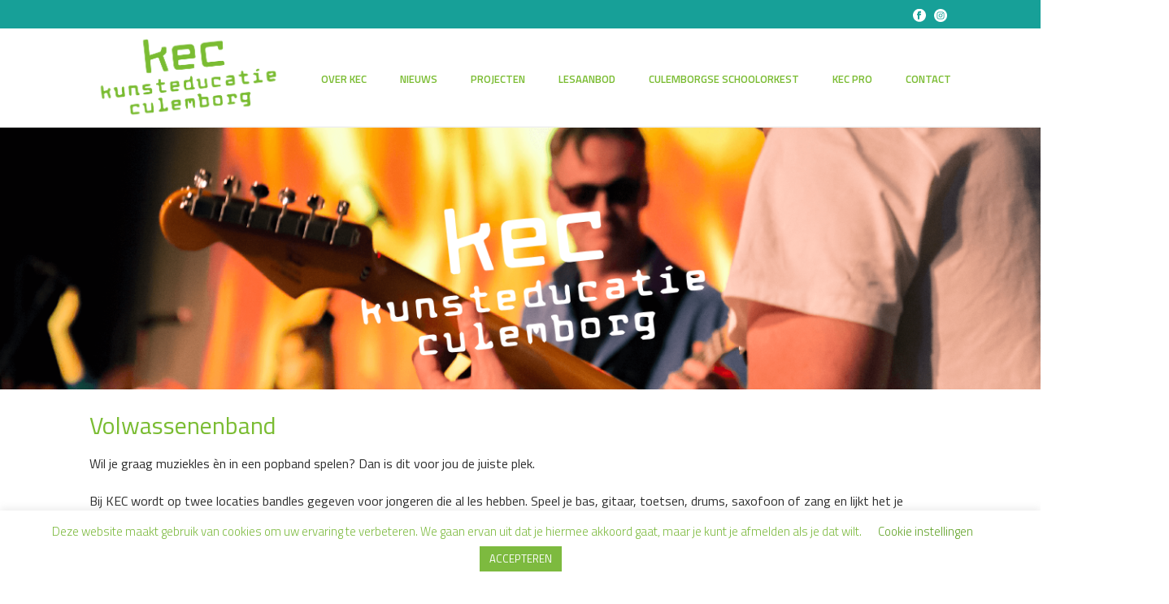

--- FILE ---
content_type: text/html; charset=utf-8
request_url: https://www.google.com/recaptcha/api2/anchor?ar=1&k=6LdST1oqAAAAAKu98yBkNv9xD9Vcb2k7eKqrhK87&co=aHR0cHM6Ly93d3cua3Vuc3RlZHVjYXRpZS1jdWxlbWJvcmcubmw6NDQz&hl=en&v=N67nZn4AqZkNcbeMu4prBgzg&size=invisible&anchor-ms=20000&execute-ms=30000&cb=gmiupv7o1eq8
body_size: 48469
content:
<!DOCTYPE HTML><html dir="ltr" lang="en"><head><meta http-equiv="Content-Type" content="text/html; charset=UTF-8">
<meta http-equiv="X-UA-Compatible" content="IE=edge">
<title>reCAPTCHA</title>
<style type="text/css">
/* cyrillic-ext */
@font-face {
  font-family: 'Roboto';
  font-style: normal;
  font-weight: 400;
  font-stretch: 100%;
  src: url(//fonts.gstatic.com/s/roboto/v48/KFO7CnqEu92Fr1ME7kSn66aGLdTylUAMa3GUBHMdazTgWw.woff2) format('woff2');
  unicode-range: U+0460-052F, U+1C80-1C8A, U+20B4, U+2DE0-2DFF, U+A640-A69F, U+FE2E-FE2F;
}
/* cyrillic */
@font-face {
  font-family: 'Roboto';
  font-style: normal;
  font-weight: 400;
  font-stretch: 100%;
  src: url(//fonts.gstatic.com/s/roboto/v48/KFO7CnqEu92Fr1ME7kSn66aGLdTylUAMa3iUBHMdazTgWw.woff2) format('woff2');
  unicode-range: U+0301, U+0400-045F, U+0490-0491, U+04B0-04B1, U+2116;
}
/* greek-ext */
@font-face {
  font-family: 'Roboto';
  font-style: normal;
  font-weight: 400;
  font-stretch: 100%;
  src: url(//fonts.gstatic.com/s/roboto/v48/KFO7CnqEu92Fr1ME7kSn66aGLdTylUAMa3CUBHMdazTgWw.woff2) format('woff2');
  unicode-range: U+1F00-1FFF;
}
/* greek */
@font-face {
  font-family: 'Roboto';
  font-style: normal;
  font-weight: 400;
  font-stretch: 100%;
  src: url(//fonts.gstatic.com/s/roboto/v48/KFO7CnqEu92Fr1ME7kSn66aGLdTylUAMa3-UBHMdazTgWw.woff2) format('woff2');
  unicode-range: U+0370-0377, U+037A-037F, U+0384-038A, U+038C, U+038E-03A1, U+03A3-03FF;
}
/* math */
@font-face {
  font-family: 'Roboto';
  font-style: normal;
  font-weight: 400;
  font-stretch: 100%;
  src: url(//fonts.gstatic.com/s/roboto/v48/KFO7CnqEu92Fr1ME7kSn66aGLdTylUAMawCUBHMdazTgWw.woff2) format('woff2');
  unicode-range: U+0302-0303, U+0305, U+0307-0308, U+0310, U+0312, U+0315, U+031A, U+0326-0327, U+032C, U+032F-0330, U+0332-0333, U+0338, U+033A, U+0346, U+034D, U+0391-03A1, U+03A3-03A9, U+03B1-03C9, U+03D1, U+03D5-03D6, U+03F0-03F1, U+03F4-03F5, U+2016-2017, U+2034-2038, U+203C, U+2040, U+2043, U+2047, U+2050, U+2057, U+205F, U+2070-2071, U+2074-208E, U+2090-209C, U+20D0-20DC, U+20E1, U+20E5-20EF, U+2100-2112, U+2114-2115, U+2117-2121, U+2123-214F, U+2190, U+2192, U+2194-21AE, U+21B0-21E5, U+21F1-21F2, U+21F4-2211, U+2213-2214, U+2216-22FF, U+2308-230B, U+2310, U+2319, U+231C-2321, U+2336-237A, U+237C, U+2395, U+239B-23B7, U+23D0, U+23DC-23E1, U+2474-2475, U+25AF, U+25B3, U+25B7, U+25BD, U+25C1, U+25CA, U+25CC, U+25FB, U+266D-266F, U+27C0-27FF, U+2900-2AFF, U+2B0E-2B11, U+2B30-2B4C, U+2BFE, U+3030, U+FF5B, U+FF5D, U+1D400-1D7FF, U+1EE00-1EEFF;
}
/* symbols */
@font-face {
  font-family: 'Roboto';
  font-style: normal;
  font-weight: 400;
  font-stretch: 100%;
  src: url(//fonts.gstatic.com/s/roboto/v48/KFO7CnqEu92Fr1ME7kSn66aGLdTylUAMaxKUBHMdazTgWw.woff2) format('woff2');
  unicode-range: U+0001-000C, U+000E-001F, U+007F-009F, U+20DD-20E0, U+20E2-20E4, U+2150-218F, U+2190, U+2192, U+2194-2199, U+21AF, U+21E6-21F0, U+21F3, U+2218-2219, U+2299, U+22C4-22C6, U+2300-243F, U+2440-244A, U+2460-24FF, U+25A0-27BF, U+2800-28FF, U+2921-2922, U+2981, U+29BF, U+29EB, U+2B00-2BFF, U+4DC0-4DFF, U+FFF9-FFFB, U+10140-1018E, U+10190-1019C, U+101A0, U+101D0-101FD, U+102E0-102FB, U+10E60-10E7E, U+1D2C0-1D2D3, U+1D2E0-1D37F, U+1F000-1F0FF, U+1F100-1F1AD, U+1F1E6-1F1FF, U+1F30D-1F30F, U+1F315, U+1F31C, U+1F31E, U+1F320-1F32C, U+1F336, U+1F378, U+1F37D, U+1F382, U+1F393-1F39F, U+1F3A7-1F3A8, U+1F3AC-1F3AF, U+1F3C2, U+1F3C4-1F3C6, U+1F3CA-1F3CE, U+1F3D4-1F3E0, U+1F3ED, U+1F3F1-1F3F3, U+1F3F5-1F3F7, U+1F408, U+1F415, U+1F41F, U+1F426, U+1F43F, U+1F441-1F442, U+1F444, U+1F446-1F449, U+1F44C-1F44E, U+1F453, U+1F46A, U+1F47D, U+1F4A3, U+1F4B0, U+1F4B3, U+1F4B9, U+1F4BB, U+1F4BF, U+1F4C8-1F4CB, U+1F4D6, U+1F4DA, U+1F4DF, U+1F4E3-1F4E6, U+1F4EA-1F4ED, U+1F4F7, U+1F4F9-1F4FB, U+1F4FD-1F4FE, U+1F503, U+1F507-1F50B, U+1F50D, U+1F512-1F513, U+1F53E-1F54A, U+1F54F-1F5FA, U+1F610, U+1F650-1F67F, U+1F687, U+1F68D, U+1F691, U+1F694, U+1F698, U+1F6AD, U+1F6B2, U+1F6B9-1F6BA, U+1F6BC, U+1F6C6-1F6CF, U+1F6D3-1F6D7, U+1F6E0-1F6EA, U+1F6F0-1F6F3, U+1F6F7-1F6FC, U+1F700-1F7FF, U+1F800-1F80B, U+1F810-1F847, U+1F850-1F859, U+1F860-1F887, U+1F890-1F8AD, U+1F8B0-1F8BB, U+1F8C0-1F8C1, U+1F900-1F90B, U+1F93B, U+1F946, U+1F984, U+1F996, U+1F9E9, U+1FA00-1FA6F, U+1FA70-1FA7C, U+1FA80-1FA89, U+1FA8F-1FAC6, U+1FACE-1FADC, U+1FADF-1FAE9, U+1FAF0-1FAF8, U+1FB00-1FBFF;
}
/* vietnamese */
@font-face {
  font-family: 'Roboto';
  font-style: normal;
  font-weight: 400;
  font-stretch: 100%;
  src: url(//fonts.gstatic.com/s/roboto/v48/KFO7CnqEu92Fr1ME7kSn66aGLdTylUAMa3OUBHMdazTgWw.woff2) format('woff2');
  unicode-range: U+0102-0103, U+0110-0111, U+0128-0129, U+0168-0169, U+01A0-01A1, U+01AF-01B0, U+0300-0301, U+0303-0304, U+0308-0309, U+0323, U+0329, U+1EA0-1EF9, U+20AB;
}
/* latin-ext */
@font-face {
  font-family: 'Roboto';
  font-style: normal;
  font-weight: 400;
  font-stretch: 100%;
  src: url(//fonts.gstatic.com/s/roboto/v48/KFO7CnqEu92Fr1ME7kSn66aGLdTylUAMa3KUBHMdazTgWw.woff2) format('woff2');
  unicode-range: U+0100-02BA, U+02BD-02C5, U+02C7-02CC, U+02CE-02D7, U+02DD-02FF, U+0304, U+0308, U+0329, U+1D00-1DBF, U+1E00-1E9F, U+1EF2-1EFF, U+2020, U+20A0-20AB, U+20AD-20C0, U+2113, U+2C60-2C7F, U+A720-A7FF;
}
/* latin */
@font-face {
  font-family: 'Roboto';
  font-style: normal;
  font-weight: 400;
  font-stretch: 100%;
  src: url(//fonts.gstatic.com/s/roboto/v48/KFO7CnqEu92Fr1ME7kSn66aGLdTylUAMa3yUBHMdazQ.woff2) format('woff2');
  unicode-range: U+0000-00FF, U+0131, U+0152-0153, U+02BB-02BC, U+02C6, U+02DA, U+02DC, U+0304, U+0308, U+0329, U+2000-206F, U+20AC, U+2122, U+2191, U+2193, U+2212, U+2215, U+FEFF, U+FFFD;
}
/* cyrillic-ext */
@font-face {
  font-family: 'Roboto';
  font-style: normal;
  font-weight: 500;
  font-stretch: 100%;
  src: url(//fonts.gstatic.com/s/roboto/v48/KFO7CnqEu92Fr1ME7kSn66aGLdTylUAMa3GUBHMdazTgWw.woff2) format('woff2');
  unicode-range: U+0460-052F, U+1C80-1C8A, U+20B4, U+2DE0-2DFF, U+A640-A69F, U+FE2E-FE2F;
}
/* cyrillic */
@font-face {
  font-family: 'Roboto';
  font-style: normal;
  font-weight: 500;
  font-stretch: 100%;
  src: url(//fonts.gstatic.com/s/roboto/v48/KFO7CnqEu92Fr1ME7kSn66aGLdTylUAMa3iUBHMdazTgWw.woff2) format('woff2');
  unicode-range: U+0301, U+0400-045F, U+0490-0491, U+04B0-04B1, U+2116;
}
/* greek-ext */
@font-face {
  font-family: 'Roboto';
  font-style: normal;
  font-weight: 500;
  font-stretch: 100%;
  src: url(//fonts.gstatic.com/s/roboto/v48/KFO7CnqEu92Fr1ME7kSn66aGLdTylUAMa3CUBHMdazTgWw.woff2) format('woff2');
  unicode-range: U+1F00-1FFF;
}
/* greek */
@font-face {
  font-family: 'Roboto';
  font-style: normal;
  font-weight: 500;
  font-stretch: 100%;
  src: url(//fonts.gstatic.com/s/roboto/v48/KFO7CnqEu92Fr1ME7kSn66aGLdTylUAMa3-UBHMdazTgWw.woff2) format('woff2');
  unicode-range: U+0370-0377, U+037A-037F, U+0384-038A, U+038C, U+038E-03A1, U+03A3-03FF;
}
/* math */
@font-face {
  font-family: 'Roboto';
  font-style: normal;
  font-weight: 500;
  font-stretch: 100%;
  src: url(//fonts.gstatic.com/s/roboto/v48/KFO7CnqEu92Fr1ME7kSn66aGLdTylUAMawCUBHMdazTgWw.woff2) format('woff2');
  unicode-range: U+0302-0303, U+0305, U+0307-0308, U+0310, U+0312, U+0315, U+031A, U+0326-0327, U+032C, U+032F-0330, U+0332-0333, U+0338, U+033A, U+0346, U+034D, U+0391-03A1, U+03A3-03A9, U+03B1-03C9, U+03D1, U+03D5-03D6, U+03F0-03F1, U+03F4-03F5, U+2016-2017, U+2034-2038, U+203C, U+2040, U+2043, U+2047, U+2050, U+2057, U+205F, U+2070-2071, U+2074-208E, U+2090-209C, U+20D0-20DC, U+20E1, U+20E5-20EF, U+2100-2112, U+2114-2115, U+2117-2121, U+2123-214F, U+2190, U+2192, U+2194-21AE, U+21B0-21E5, U+21F1-21F2, U+21F4-2211, U+2213-2214, U+2216-22FF, U+2308-230B, U+2310, U+2319, U+231C-2321, U+2336-237A, U+237C, U+2395, U+239B-23B7, U+23D0, U+23DC-23E1, U+2474-2475, U+25AF, U+25B3, U+25B7, U+25BD, U+25C1, U+25CA, U+25CC, U+25FB, U+266D-266F, U+27C0-27FF, U+2900-2AFF, U+2B0E-2B11, U+2B30-2B4C, U+2BFE, U+3030, U+FF5B, U+FF5D, U+1D400-1D7FF, U+1EE00-1EEFF;
}
/* symbols */
@font-face {
  font-family: 'Roboto';
  font-style: normal;
  font-weight: 500;
  font-stretch: 100%;
  src: url(//fonts.gstatic.com/s/roboto/v48/KFO7CnqEu92Fr1ME7kSn66aGLdTylUAMaxKUBHMdazTgWw.woff2) format('woff2');
  unicode-range: U+0001-000C, U+000E-001F, U+007F-009F, U+20DD-20E0, U+20E2-20E4, U+2150-218F, U+2190, U+2192, U+2194-2199, U+21AF, U+21E6-21F0, U+21F3, U+2218-2219, U+2299, U+22C4-22C6, U+2300-243F, U+2440-244A, U+2460-24FF, U+25A0-27BF, U+2800-28FF, U+2921-2922, U+2981, U+29BF, U+29EB, U+2B00-2BFF, U+4DC0-4DFF, U+FFF9-FFFB, U+10140-1018E, U+10190-1019C, U+101A0, U+101D0-101FD, U+102E0-102FB, U+10E60-10E7E, U+1D2C0-1D2D3, U+1D2E0-1D37F, U+1F000-1F0FF, U+1F100-1F1AD, U+1F1E6-1F1FF, U+1F30D-1F30F, U+1F315, U+1F31C, U+1F31E, U+1F320-1F32C, U+1F336, U+1F378, U+1F37D, U+1F382, U+1F393-1F39F, U+1F3A7-1F3A8, U+1F3AC-1F3AF, U+1F3C2, U+1F3C4-1F3C6, U+1F3CA-1F3CE, U+1F3D4-1F3E0, U+1F3ED, U+1F3F1-1F3F3, U+1F3F5-1F3F7, U+1F408, U+1F415, U+1F41F, U+1F426, U+1F43F, U+1F441-1F442, U+1F444, U+1F446-1F449, U+1F44C-1F44E, U+1F453, U+1F46A, U+1F47D, U+1F4A3, U+1F4B0, U+1F4B3, U+1F4B9, U+1F4BB, U+1F4BF, U+1F4C8-1F4CB, U+1F4D6, U+1F4DA, U+1F4DF, U+1F4E3-1F4E6, U+1F4EA-1F4ED, U+1F4F7, U+1F4F9-1F4FB, U+1F4FD-1F4FE, U+1F503, U+1F507-1F50B, U+1F50D, U+1F512-1F513, U+1F53E-1F54A, U+1F54F-1F5FA, U+1F610, U+1F650-1F67F, U+1F687, U+1F68D, U+1F691, U+1F694, U+1F698, U+1F6AD, U+1F6B2, U+1F6B9-1F6BA, U+1F6BC, U+1F6C6-1F6CF, U+1F6D3-1F6D7, U+1F6E0-1F6EA, U+1F6F0-1F6F3, U+1F6F7-1F6FC, U+1F700-1F7FF, U+1F800-1F80B, U+1F810-1F847, U+1F850-1F859, U+1F860-1F887, U+1F890-1F8AD, U+1F8B0-1F8BB, U+1F8C0-1F8C1, U+1F900-1F90B, U+1F93B, U+1F946, U+1F984, U+1F996, U+1F9E9, U+1FA00-1FA6F, U+1FA70-1FA7C, U+1FA80-1FA89, U+1FA8F-1FAC6, U+1FACE-1FADC, U+1FADF-1FAE9, U+1FAF0-1FAF8, U+1FB00-1FBFF;
}
/* vietnamese */
@font-face {
  font-family: 'Roboto';
  font-style: normal;
  font-weight: 500;
  font-stretch: 100%;
  src: url(//fonts.gstatic.com/s/roboto/v48/KFO7CnqEu92Fr1ME7kSn66aGLdTylUAMa3OUBHMdazTgWw.woff2) format('woff2');
  unicode-range: U+0102-0103, U+0110-0111, U+0128-0129, U+0168-0169, U+01A0-01A1, U+01AF-01B0, U+0300-0301, U+0303-0304, U+0308-0309, U+0323, U+0329, U+1EA0-1EF9, U+20AB;
}
/* latin-ext */
@font-face {
  font-family: 'Roboto';
  font-style: normal;
  font-weight: 500;
  font-stretch: 100%;
  src: url(//fonts.gstatic.com/s/roboto/v48/KFO7CnqEu92Fr1ME7kSn66aGLdTylUAMa3KUBHMdazTgWw.woff2) format('woff2');
  unicode-range: U+0100-02BA, U+02BD-02C5, U+02C7-02CC, U+02CE-02D7, U+02DD-02FF, U+0304, U+0308, U+0329, U+1D00-1DBF, U+1E00-1E9F, U+1EF2-1EFF, U+2020, U+20A0-20AB, U+20AD-20C0, U+2113, U+2C60-2C7F, U+A720-A7FF;
}
/* latin */
@font-face {
  font-family: 'Roboto';
  font-style: normal;
  font-weight: 500;
  font-stretch: 100%;
  src: url(//fonts.gstatic.com/s/roboto/v48/KFO7CnqEu92Fr1ME7kSn66aGLdTylUAMa3yUBHMdazQ.woff2) format('woff2');
  unicode-range: U+0000-00FF, U+0131, U+0152-0153, U+02BB-02BC, U+02C6, U+02DA, U+02DC, U+0304, U+0308, U+0329, U+2000-206F, U+20AC, U+2122, U+2191, U+2193, U+2212, U+2215, U+FEFF, U+FFFD;
}
/* cyrillic-ext */
@font-face {
  font-family: 'Roboto';
  font-style: normal;
  font-weight: 900;
  font-stretch: 100%;
  src: url(//fonts.gstatic.com/s/roboto/v48/KFO7CnqEu92Fr1ME7kSn66aGLdTylUAMa3GUBHMdazTgWw.woff2) format('woff2');
  unicode-range: U+0460-052F, U+1C80-1C8A, U+20B4, U+2DE0-2DFF, U+A640-A69F, U+FE2E-FE2F;
}
/* cyrillic */
@font-face {
  font-family: 'Roboto';
  font-style: normal;
  font-weight: 900;
  font-stretch: 100%;
  src: url(//fonts.gstatic.com/s/roboto/v48/KFO7CnqEu92Fr1ME7kSn66aGLdTylUAMa3iUBHMdazTgWw.woff2) format('woff2');
  unicode-range: U+0301, U+0400-045F, U+0490-0491, U+04B0-04B1, U+2116;
}
/* greek-ext */
@font-face {
  font-family: 'Roboto';
  font-style: normal;
  font-weight: 900;
  font-stretch: 100%;
  src: url(//fonts.gstatic.com/s/roboto/v48/KFO7CnqEu92Fr1ME7kSn66aGLdTylUAMa3CUBHMdazTgWw.woff2) format('woff2');
  unicode-range: U+1F00-1FFF;
}
/* greek */
@font-face {
  font-family: 'Roboto';
  font-style: normal;
  font-weight: 900;
  font-stretch: 100%;
  src: url(//fonts.gstatic.com/s/roboto/v48/KFO7CnqEu92Fr1ME7kSn66aGLdTylUAMa3-UBHMdazTgWw.woff2) format('woff2');
  unicode-range: U+0370-0377, U+037A-037F, U+0384-038A, U+038C, U+038E-03A1, U+03A3-03FF;
}
/* math */
@font-face {
  font-family: 'Roboto';
  font-style: normal;
  font-weight: 900;
  font-stretch: 100%;
  src: url(//fonts.gstatic.com/s/roboto/v48/KFO7CnqEu92Fr1ME7kSn66aGLdTylUAMawCUBHMdazTgWw.woff2) format('woff2');
  unicode-range: U+0302-0303, U+0305, U+0307-0308, U+0310, U+0312, U+0315, U+031A, U+0326-0327, U+032C, U+032F-0330, U+0332-0333, U+0338, U+033A, U+0346, U+034D, U+0391-03A1, U+03A3-03A9, U+03B1-03C9, U+03D1, U+03D5-03D6, U+03F0-03F1, U+03F4-03F5, U+2016-2017, U+2034-2038, U+203C, U+2040, U+2043, U+2047, U+2050, U+2057, U+205F, U+2070-2071, U+2074-208E, U+2090-209C, U+20D0-20DC, U+20E1, U+20E5-20EF, U+2100-2112, U+2114-2115, U+2117-2121, U+2123-214F, U+2190, U+2192, U+2194-21AE, U+21B0-21E5, U+21F1-21F2, U+21F4-2211, U+2213-2214, U+2216-22FF, U+2308-230B, U+2310, U+2319, U+231C-2321, U+2336-237A, U+237C, U+2395, U+239B-23B7, U+23D0, U+23DC-23E1, U+2474-2475, U+25AF, U+25B3, U+25B7, U+25BD, U+25C1, U+25CA, U+25CC, U+25FB, U+266D-266F, U+27C0-27FF, U+2900-2AFF, U+2B0E-2B11, U+2B30-2B4C, U+2BFE, U+3030, U+FF5B, U+FF5D, U+1D400-1D7FF, U+1EE00-1EEFF;
}
/* symbols */
@font-face {
  font-family: 'Roboto';
  font-style: normal;
  font-weight: 900;
  font-stretch: 100%;
  src: url(//fonts.gstatic.com/s/roboto/v48/KFO7CnqEu92Fr1ME7kSn66aGLdTylUAMaxKUBHMdazTgWw.woff2) format('woff2');
  unicode-range: U+0001-000C, U+000E-001F, U+007F-009F, U+20DD-20E0, U+20E2-20E4, U+2150-218F, U+2190, U+2192, U+2194-2199, U+21AF, U+21E6-21F0, U+21F3, U+2218-2219, U+2299, U+22C4-22C6, U+2300-243F, U+2440-244A, U+2460-24FF, U+25A0-27BF, U+2800-28FF, U+2921-2922, U+2981, U+29BF, U+29EB, U+2B00-2BFF, U+4DC0-4DFF, U+FFF9-FFFB, U+10140-1018E, U+10190-1019C, U+101A0, U+101D0-101FD, U+102E0-102FB, U+10E60-10E7E, U+1D2C0-1D2D3, U+1D2E0-1D37F, U+1F000-1F0FF, U+1F100-1F1AD, U+1F1E6-1F1FF, U+1F30D-1F30F, U+1F315, U+1F31C, U+1F31E, U+1F320-1F32C, U+1F336, U+1F378, U+1F37D, U+1F382, U+1F393-1F39F, U+1F3A7-1F3A8, U+1F3AC-1F3AF, U+1F3C2, U+1F3C4-1F3C6, U+1F3CA-1F3CE, U+1F3D4-1F3E0, U+1F3ED, U+1F3F1-1F3F3, U+1F3F5-1F3F7, U+1F408, U+1F415, U+1F41F, U+1F426, U+1F43F, U+1F441-1F442, U+1F444, U+1F446-1F449, U+1F44C-1F44E, U+1F453, U+1F46A, U+1F47D, U+1F4A3, U+1F4B0, U+1F4B3, U+1F4B9, U+1F4BB, U+1F4BF, U+1F4C8-1F4CB, U+1F4D6, U+1F4DA, U+1F4DF, U+1F4E3-1F4E6, U+1F4EA-1F4ED, U+1F4F7, U+1F4F9-1F4FB, U+1F4FD-1F4FE, U+1F503, U+1F507-1F50B, U+1F50D, U+1F512-1F513, U+1F53E-1F54A, U+1F54F-1F5FA, U+1F610, U+1F650-1F67F, U+1F687, U+1F68D, U+1F691, U+1F694, U+1F698, U+1F6AD, U+1F6B2, U+1F6B9-1F6BA, U+1F6BC, U+1F6C6-1F6CF, U+1F6D3-1F6D7, U+1F6E0-1F6EA, U+1F6F0-1F6F3, U+1F6F7-1F6FC, U+1F700-1F7FF, U+1F800-1F80B, U+1F810-1F847, U+1F850-1F859, U+1F860-1F887, U+1F890-1F8AD, U+1F8B0-1F8BB, U+1F8C0-1F8C1, U+1F900-1F90B, U+1F93B, U+1F946, U+1F984, U+1F996, U+1F9E9, U+1FA00-1FA6F, U+1FA70-1FA7C, U+1FA80-1FA89, U+1FA8F-1FAC6, U+1FACE-1FADC, U+1FADF-1FAE9, U+1FAF0-1FAF8, U+1FB00-1FBFF;
}
/* vietnamese */
@font-face {
  font-family: 'Roboto';
  font-style: normal;
  font-weight: 900;
  font-stretch: 100%;
  src: url(//fonts.gstatic.com/s/roboto/v48/KFO7CnqEu92Fr1ME7kSn66aGLdTylUAMa3OUBHMdazTgWw.woff2) format('woff2');
  unicode-range: U+0102-0103, U+0110-0111, U+0128-0129, U+0168-0169, U+01A0-01A1, U+01AF-01B0, U+0300-0301, U+0303-0304, U+0308-0309, U+0323, U+0329, U+1EA0-1EF9, U+20AB;
}
/* latin-ext */
@font-face {
  font-family: 'Roboto';
  font-style: normal;
  font-weight: 900;
  font-stretch: 100%;
  src: url(//fonts.gstatic.com/s/roboto/v48/KFO7CnqEu92Fr1ME7kSn66aGLdTylUAMa3KUBHMdazTgWw.woff2) format('woff2');
  unicode-range: U+0100-02BA, U+02BD-02C5, U+02C7-02CC, U+02CE-02D7, U+02DD-02FF, U+0304, U+0308, U+0329, U+1D00-1DBF, U+1E00-1E9F, U+1EF2-1EFF, U+2020, U+20A0-20AB, U+20AD-20C0, U+2113, U+2C60-2C7F, U+A720-A7FF;
}
/* latin */
@font-face {
  font-family: 'Roboto';
  font-style: normal;
  font-weight: 900;
  font-stretch: 100%;
  src: url(//fonts.gstatic.com/s/roboto/v48/KFO7CnqEu92Fr1ME7kSn66aGLdTylUAMa3yUBHMdazQ.woff2) format('woff2');
  unicode-range: U+0000-00FF, U+0131, U+0152-0153, U+02BB-02BC, U+02C6, U+02DA, U+02DC, U+0304, U+0308, U+0329, U+2000-206F, U+20AC, U+2122, U+2191, U+2193, U+2212, U+2215, U+FEFF, U+FFFD;
}

</style>
<link rel="stylesheet" type="text/css" href="https://www.gstatic.com/recaptcha/releases/N67nZn4AqZkNcbeMu4prBgzg/styles__ltr.css">
<script nonce="zybmZj44xE6xKXzyRdbafw" type="text/javascript">window['__recaptcha_api'] = 'https://www.google.com/recaptcha/api2/';</script>
<script type="text/javascript" src="https://www.gstatic.com/recaptcha/releases/N67nZn4AqZkNcbeMu4prBgzg/recaptcha__en.js" nonce="zybmZj44xE6xKXzyRdbafw">
      
    </script></head>
<body><div id="rc-anchor-alert" class="rc-anchor-alert"></div>
<input type="hidden" id="recaptcha-token" value="[base64]">
<script type="text/javascript" nonce="zybmZj44xE6xKXzyRdbafw">
      recaptcha.anchor.Main.init("[\x22ainput\x22,[\x22bgdata\x22,\x22\x22,\[base64]/[base64]/[base64]/[base64]/[base64]/[base64]/KGcoTywyNTMsTy5PKSxVRyhPLEMpKTpnKE8sMjUzLEMpLE8pKSxsKSksTykpfSxieT1mdW5jdGlvbihDLE8sdSxsKXtmb3IobD0odT1SKEMpLDApO08+MDtPLS0pbD1sPDw4fFooQyk7ZyhDLHUsbCl9LFVHPWZ1bmN0aW9uKEMsTyl7Qy5pLmxlbmd0aD4xMDQ/[base64]/[base64]/[base64]/[base64]/[base64]/[base64]/[base64]\\u003d\x22,\[base64]\\u003d\x22,\[base64]/[base64]/[base64]/GH/DlFsrfMOSw4MXNcO3ZcOVw60ww7TDl1PCiRASw6vCgsOZw5YrUMKTEhwyDsOgNgXCthfDgcOcbiUwW8KkbScswohhRkvDun8eAEDCvMKdwpo3GmzCn3/Cr3fDjjARw5JTw7zDtMKmwoDCnMKxw7bDkhbCt8KWNXjCkcOuD8KSwqEeOMK5QsOZw40Jw4IGEh/DvE7DvGcRW8K7MlDCmD7DjF8/WBZbw6IbwpBiwqczw63DimfDvMOXw6YRXsK9IwbCol4QwobCisKCA217asKhAsKCGTXDl8ORFzNNw6Y7PcOcTsKrJ3ZmN8Omw4PDvVh2w6g8wqfCjUrCuCTCiSMIeC3CgMOUwpfDsMK3TUXCmcOVbg0sBU0rw43Cu8O2a8KpLgPCsMOrRhZEWxc+w6YNLMKdwp/[base64]/DlVPDusOMwrBSw5nDlcK4w4PCrTzDvcKjw69He8OAf3fCtMOtw6xRV0lcw60uS8OzwqDCplnDqsOPw4TCrRjCvMOZelHDrzLDpD7CtDQyP8KWRMKHbsKVcMKkw6NuQcKcFBJTw59/YMKbw4LDgEoEPUUiKnMAw6LDhsKfw4QzTsORNjouUzEjesK3Bn1kBAdABRRZwqoaY8O7wrQLwq/CscKOwqpCQ31QNMK9wp9ww77DtcOyS8OzQ8O9w7TCmcKdPXYjwpPCpsKqA8KxdsKCwpHDiMOBw6BrFF0GXMOKdwR2MHoswr/[base64]/CpBvDsErDrSZywrHCs8OvFsK0w7ozwpF8wpjCoMOQIXtZNhBawpPDqsK2w5cAw5bCsmHCnhkbKWzCv8K1YDDDuMOCBmPDv8K5YwjCgmvDqMKVLjPDiVrDmcKTwrYtV8KSDAx+w6FAw4jCpsKPw4M1HCQWwqLDk8KIJcKWwp/[base64]/DkBgOSk/CrMK+T8OAw6jChn0Ww7c6w74pwrnDph0EwrLDvsO9w414wrnDqMKCw5tMTcOewqjDiyQ/TMKRPMODLxMLw7B+CSPDh8KSPcKWw7Ade8OQBnnDvBPCrcK8wp7Ct8KGwpVNJcKiX8KtwrXDpMK/w5w9w5bDmDvDtsKAw6UqEQBvL01UwpHChsOaNsOEdMOyCAjCk3/CscKMw5dWwrAKB8KoTQZvw77CgsK0Qnd3aCDCi8KlHXjDmldcYsO5PMKyWR0FwqrDs8Odw6fDvCtfUsOQw7XDncKKw4tdwo83w6FCw6LDlMOgfcK/[base64]/wrNoQVfCrsK/DXMCMcOCw4Fdw4bDkcOTwqHDrlDDgcO/wrrCscKJw45dQsOadGrDlcO2JcKJacOZwq/DjE9Jwp5MwqskS8KDMB3DiMKzw4zCo3zDu8O/[base64]/Dr8Kcw5vChcO3YsOcw5rDpMOIQcKxVMKOwr4CImjCvW9tacKowqTDqsKYW8KAdcOpw7sYLGzCpQrDsj9eBi9ecjhRL0cXwo0jw6dOwo/CrcK5CcKxw7XDvUJOA3UDf8KbaQTDjcOyw6zDpsKWS33ChsOUc3bDhsKkPXTDmxJlwpvCjVE4wrPDvzgceSTDjcKrN28hYnJewrfDqh1GGi4vwoRICcOBw68lUMKqwqM+w5AodcOKwo3DulhFwpjDq1vCn8OhaWvDisKhY8KMY8Kewp/CicOVIjsCw6LDiiJNN8KxwqsxUjPDoColw6QSJT1IwqfCsFFSw7TDo8KfD8K8wrjCjAHDi0MJw4/Dowl0VRhTDF/DiWJuCMONIl/DlsO+wrpgYil1wpcswogvIEbChMKndntqG0FEwo7CkcOYTjXCilvDtH9LTsOgC8K7wrsAw73CqcOnw5HDhMOAw5VmDsKEwqhjL8OHw43Ct0DCrMOywpbChTpmwrfCh0DCmwHCr8O/dS/Dgnhgw5zDmxI4w4zCo8KNwpzDuWrCvcOow6VOwqrDs1fCucKgIgIhw7jDiTbDrcKbIcKAYMKvHRXCrF9DXcK4UcOhKj7CvcO4w49EGTjCrhkuQ8KIwrLDocKVD8K/CsOlMsKrw4nCnHLDoQ7Dn8KTdsKPwqBTwrHDshJuXGTDgS/[base64]/ChF0OW1gJwrwVw4zDng/[base64]/dlTDk8O1wrrCpsOcwqPCqsKLcsKXMwLCj8OOF8Kxwr5lTQ/DicKzwo4odMOqwrTDnz1UYcKkecOkwqbCmsKwEz3Cg8KOHcKpw6PDoFfDgyPDtMKNCABEw7jDhcOvPX4mw6tUw7IFDMO9wrxtBMKOwoDDqzLChhU2KcKKw7jDsiZIw6HCgy5kw4pQw5Mxw6Z+dlzDnwPCvkfDm8OqbsO2DMKew7fClsKvwqcJwofDtsOlNsOZw5p/w7xvSnE7IAJ+wrHCp8KGRiXDnMKBE8KII8KBQV/CvsOzw5jDi2MzUifDhcOJbMO8wox7cmvDsRl6wqXDnWvCiVXCh8OFEMKUaV/DkSXCoU7DgMOdw4jDssOPwozDgH5rw5bDrsKYfcOLw4FMeMKgcsKywr8cA8KSwpc6ecKYw6rCiDYNATnCicOwKhNww61vw7DCrMKTEsK/wrB7w7zCscOHVEkDJcOEA8O6w4HDqmzChMOQwrfDocOPAsKFwpvDksKmBXfDvcK7F8OLwpINEkwEG8OSwo5rJ8OwwovCiC/DksKWXwrDjnTDjcKcE8Ojw53DosKuw6kUw6Atw5YHw6IlwrDDg3Vow7/Dh8Okcml7w54qw4dIwpUqw7UvLsKIwp/CtQRwGcK/[base64]/CtcKHwp7ClhNFw6xHwqTCtGrDoiURNxFYGsKLwpnCisONF8KROcKrFcOmMTp4Y0dLWsKjw7hwUgPCssKTwqHCuX0+w5/CrU94HMKiWirDjMKww5XDssOIVxxvM8KAdz/CmVQuw6TCscKGN8O0wo3DqVjDp03DijTDtybCrMKhw7vCpMKbwp8lwrjDqhLDj8KwB11pw6UTw5LDtMO2wpPDmsOXwptWw4TDq8KLJxHCjUPDjw5jHcOABsOSLUhlLyrDjEM1w5MzwrHDvRc8w5Iqwop5WRXDuMKIw5jChMOSRsK/[base64]/Dg8KLw5LDvcKhw4pMFHrCgSnCvcO2GTttSMO4M8K6wpDCmMOsGE04wq4Gw5bCncOwdMKtb8KlwocIbS7DvkwUUcOFw6MEw7PDkMKwR8KewoLCsRJRaTnCn8Ocw6TDqh/Dl8O7OMOjbcKAGz/DosOEwqjDqsOhwpzDgMKkHgzDiBdEwrYpZsKRE8OkbCPCpjViUQMEwr7CtW8ZETBYcMOqIcKHwrwlwrJLYMKKHDPDkWLDhMKrUFHDvjRhP8Knw4jCtnrDkcKjw75+dC7DksO1wpfDsUR1w5XDtF3DhsOpw5PCuD3DkH/DtMK/[base64]/CqcKFw7PDtcKWwqPCrsKtdhPCocK+X8KXwoDCsjVaJcO1w4LCu8KFwqvCr0XCk8OjMyhef8O7FMKqdRlsY8K9ACrCpcKeJxQzw6QbfGVywrvCpsKVw5vDrMOgHDl/wrhWwq8bw7rCgBw/wqNdwqLCrMOZV8Kxw5HCi0PDhsKgPgUqeMKiw7nCvFFDSSLCg3/DlWFuwqTDlMObRgjDplwWKsOvwrzDmEjDhMOAwrdQwqJjCk4gYVBMw5XCp8KnwrlHEkDDgwfDnMOMw5fDkiHDlMOzOCzDrcKxOsKfacK5wqbDoyjCgMKMw6fCm1/DmcOdw63CqMOEw6hrw5cxeMORbzTCnMK1w47DknnCtsO4w43DhAskMsOaw7TCiSnCqk/[base64]/Cig5Ow7jDg8KJw5XDlhEVMMOSWjAYRQbDgjLCnmrCocK1CsOeRQA2IMOCw51ddcKKMsO3wp4sG8KtwrDDgMKLwp9xa14nQHIcw5HDrgkHWcKoVFbDhMOGAwvDrC/[base64]/[base64]/w7jCncK2w4pLfk/Cg0tzw60FwrPCr8K9YUhswrjCtWMWKCETwp3DrsKSb8Oqw6bDn8OqwovDncKIwogOwqdsHQZnS8O8wrnDnTsrw43DhMKnesKDw5TCm8OTwpXDvMOYw6DDocKzwqLDkg/DlknDqMKUwp0hJ8OVwrYnbX7DvQleM0zCqsKcWsK2fMKUw7fDpwAZYcK9HTXDtcK+WMKnwo0twp0hwq1lBcOawqN3bsOWVmtIwqtVw7zDsznDnnAOLXXCs2/Dv3djw4MRwoHCo2sLw77DncKQw74BCWTCvUnCssOGcH/DrsOpw7cgD8O/w4XDmwQewq4iw6LCrcKWw4tfw5UWOkfComwFw55+wrbCicOYC3jCikdHJ1vCj8O2wpoKw5vCmgfDhsOHwqvCg8KIAXRswqZaw5x9B8OwbcKYw7bCjMObwr/[base64]/fsKbZ8K9wqPDrk4tcBTDp8K+woHDvMKowqEwKTfDoQzCnXUDPEhJwq16OsOfw4DDn8K4wozCnMOjw4fCmsK+LsOUw4IRKcK/AEcWb23Cp8OJw4YIwp8AwoBxYMOrworDng5cwrgUTl1swpxKwpR1BsK5TsOBw77CisOHwqwJw7fCg8OuwpLDk8OEQBXDugLDpDYWcRBWX0bCt8OpZsKYcsKoJ8OOE8OhQMOcNsODw7rDvBwLYsOCMTg9wqXCnx3Cj8KqwoLCgj/CuCUjw45iwq7DoWpZwpXCnMKKw6rDtnHDoinDsWPCsBIRw7HCpRcIE8KiBCvDrMOWX8Khw7nCpGkeS8KsZUjCgz7DoDQkwp4zw4fCszbChXLDqU3DnWl7CMK3dcKJEMK/QnTDnMKvw6sdw5PDlcKZwr/Do8OwwonCrMKywqrDosOfw74VSEhuFUDCmsKYSW52wrJjwrwOw4HDggjCusOZf3XCrz/CnQ7CtW96NRbDlQ9KQD8Awp0iw7slSQjDr8OswqjDncOGDx1cw7FSNsKMw7cTwoV8WMKgw4TCpi8hwodjwr7DpTRDw7dtwr/DgTPDjAHCmsOMw7zCuMK3CsOzwqTDm2J5wqx6wrM6wphnYsKGwodWKBN6UjfClmzDrcOaw73CpELDjsKJKHDDusKiw7vCj8OHw4HDosKCwogjwohLwrAUaRRKwoIuwpIxw7/DiwHCtyBVfhQswpLDsBUuw5jCu8OmworDmzI9NcKKw642w6rCv8O4SsKHFkzCj2fCiSrCkGIvw4Rsw6HDlhxePMOid8K9KcKrw4p1ZFBZL0DDrMOBejk2wq3CuQfCsCfCr8KNHMOHw5xwwo9lw5F4woPClxnDmyV8QkU0WD/DgibCoRXCoApuPsKSwrBLw4LCi2zCpcKvw6bDncKObRfCpMKhwoF7wrPCqcKvw6wTX8KGA8OTwqzCt8Ktw4lNw6pCIMKTwofDncOUOMKwwqwqVMOnw4h5aTvCsjrDrcOwM8KqN8OMw6/DnCBXTMOXVsOzwq14woRUw7ZWw6BiN8OBSm3CgFl6w4wDQkJyE0HDkMKcwp41eMOAw7jDvsOjw4RGBSBaLMO6wrZHw5p4KgUfcU/Cs8KePnDCt8K5w4NeDmvDvcOuwonCilXDvT/[base64]/CocOQw4k1woUBwo9PAH3CpnMPN8OVwpcsF0/DpMKawqF/w5cuOsOwVsO4ECF3woR2w7t3w5wBw7lcw68Hw7fDqcK2QsO7RcOfwoxjGsKSVsK1wpJRwqDCmMOMw7LDqXjDmsKPSCQ6KcKTwr/DmcKCN8OzwpTCsz0yw6wgw5xRwprDlUHDg8OUScOaVMKYXcOHC8OZM8Odw7vCsF3DosKIw4/[base64]/w7Z/w54UZmXDhMKbbsOeDRbDicKNw6TCu0IywqUEIXAawpDDnD7CoMKewo0fwodmNFDCicOOTsOJfg0sO8Oyw4bCtW/DhXHCosKDbcKsw4Zhw4jDvAM2w6MbwpfDssO9Kxc8w5hBaMKSFMK7C25zw7DDgsKoZyZuwpzDvFU0wpgfJsOlwpkUwpFiw5xNKMKMw7E6w4g7R1NVMcOMw48nwrrCryoUbFnClhtiwp/CvMOYw6Bnw57CmAZwecOUZMKhDU0EwqwPw4PDq8OveMOjwpYIwoMfX8KdwoAfHCc7DsKqEsOJw6jDs8OwdcORZHDCj2x/Nn4uAVkqwpfCs8OeTMKKN8OUwoXDmm3CjVnCqCxdw75hw4TDrUwDHzc/csOyD0Z4w67CtADCucKtw5QJwovChcK3w6fCtcK+w416wr/Cllhww73Co8KjwrPCjcOow5vCqGVWwpwtwpfDsMOqw4zDkVnCrMKDw75cP3oGPVjDqC4XcgrCqBbDjQ1iU8K0w7DDnnTCgAJ0OsKcwoNFLMKzQSbClMK7wo1LA8ObfgDCg8OzwoPDuMOywpPDjBfDnXtFeQcFwqXCqMKgJ8OMdlYEdsO8w7V+w5/CuMOKwq3DpMKVwrbDicKVU3jCgVYJwrhLw57ChsKnYRzCuSxNwrJ0w6XDkcOZwonDmV0hwo/ClBU7woMqB0XDrMKVw4jCp8OvIzZhbmx1wojCjMK4OV7Dtjxtw7LCuUBiwrbCs8OdWk/CmzPCgHrCngzCusKGZ8KuwpUuBMKZQcOZwps4f8KkwrxGFsK4w6BXfAjDnMK+YsOuw4trwp1YGcKDwofDvcKtwpHCqcOSYTZxUGdFw7c2VGrCu34hw4XCnGYZZWTDi8K/GAE+Di3DvMOfwq0Jw7nCtlPDhW/Cgg/CksOhLUIrLAg/blddWcKdw6kYKy59D8ORSMOdRsOYw7czAH5hUXRWw53CncKfBX1pQwLDgMOiw4gEw5vDhlRyw4k1dCkZaMO/wpAWJ8OWZH8Uw7vDoMK7wqNNwoYDw4dyGsOWwoTCscOiE8OINUtmwqvCi8OJw7HDjxrDjirDosOdR8OeOC43w5DCgMOOwoAEDGFuwoHDpV3Dt8KkVcKvw7h/Rw7DpCbCnEp2wq0XKilnw6Zzw6HDmMKRHC7CkX/CvMOdSjXChWXDgcOEwqxlwqnDlsOtLlPDq1MXOyrDtMOXwoTDosOaw4JaV8OjQMKcwrJjDBgiecOtwoA+w7BpP1JqGhgfUsOSw7MiIFIcbyvCrcO+AMOxwpDDok3DusKMGDTCr0/Cj34EacK0w4Mlw4zCjcKgw4ZpwrlZw4YKNV9iKz4yb0zCjsKUNcKhdnJlKsO2wqtiR8OJwo9KUcKiORRgw5JAJsOHwqnCgMKsWwl0w4ljw4/Cv0jCjMKEw6o9DBjCo8KVw5TChxVcHcOKwqbDq03DqMKswo56wpBdJwrCvcK6w5XDn0fCm8KdU8KFEgcowrPCqjlDbScewr4Cw5XDlMOnwr3Dq8K5wpbDiDrDhsKJwrwEwp4Ww4VxQcKywrDCkB/CsxPCr0BhXMOgasKaHlBiw4QLe8KbwoEtwp8dK8K2w5hBw4JAd8K9w7lnLsKvCsK0w4VNwqocDcKDwqtmRjhLXjt3w7M5LjTDpVVawqnCvx/DksKedSrCssKOwpfDs8OJwplRwq5UPhoSDyV6esO5wrwwXXRRwp4yCsKGwqrDkMOQXB3CuMKfw5hWDzvDrxYdwpkmw4ZmN8ODw4XDujIUXMO+w4k1wpvDgDzCkMKGK8KQNcOtLmfDlybCpMOUw5LCkjkudsKLw4HCscO/[base64]/[base64]/NMODw5bCnUrCnsKgWH8owphnGcOqCXNAHMKdDcKmw5rDt8KIw7PCgsOAVcKCR0lEwrvCqcKFw6Y/woHDvUfDkcOHwr3CpX/CrzjDklECw5/CuWp0w7nCpU/DuTdow7TDoUvDksKLcFPCm8Kkwot/JcOqH0YaQcKtwqo4w6DDi8Kdw4zCjVUvQsO/w4rDr8KGwrpTwpYEdsKVImHDj23DqsKJwr3CmMKYw4xHw77DjlXCugPCkMK9woNHSDV3aXnDlmjCmiHClMKjwpzDv8OkLMODZMOLwrkRD8K4wq5dw7dWw4NYwqBSeMO1w5DCjmLCqcKtMDQpPcKww5XCpwMCw4B1EMKuQcOwQSjDgkkXIxDCh29swpUBWcK/[base64]/CmsO4w55kOA/DkMKOVMKlwq5xcMOaw5kSwrHChsKcFMKow5VNw5M1fsO+Xk/Ct8OswqUQw5HCuMKaw6/DhMO5MTjDh8KFGTvCp0zCg37CjcKFw5cvasK/XjscdhFFZG0Vw4bDojQWw6/CqTnCtsOKw5wvw6rCpi1MCSvCu1oRDhDDgHYwwolcOTzDpsKOwpPCsW90wrU7wqPDqsOEwrPDtE/CjsOMwrckwqPCpcOhfcKMKxJTw48xAcKkRsKUXCZhcMK5w43CjhfDh3Ztw5tMDsObw6zDgsOFw7FCQsK2wo3Cg0XCmCgUUzUow69/BHjCncKiwrtgNzNaVEUewphgwq1DLcKUGmxdwrgpwrhkZRzCv8OPwp9iw4nDo2B0QsK5YH1hGcOQw5XDpsOFMMKdAcOOUsKhw7IeDHZXwpRuIXbClS/Cs8Kkw7kywp0xw7o/IUrCi8KOdgYmwqnDlMKAw5oJwpbDnsOsw6ZGal4lw5gGw77ChMKzcsOEwopxb8K6w4lKPcOkw7RKNDXCkUXCvjjCk8KcSsOvw73DkjMkw4YXw4g7wopMw6lnw6tmwrsSwr3CqgHCrzvCmgfCmFVZwpdPQMK+woU0JzhCQi0Dw5BQwrMRwrLDjVFDYsKhRMK0RsKGw5/Dm2ZiM8Oywr/CncKzw4vCksKQw6rDh2VCwr8JFC7CtcKow6sDKcK7XXZvwpd8NcO3wpDCklYQwqTCpnzDs8Obw6wOCRTDhsKjwokhSjvDtsKWGMOWbMOsw5Nbw6EYcTPDusOkOsOMCcOoNj7Dqncuw53Dq8ObC2XChm/Clydpw57CtgwdCsOOPsOlwrjCv34GwpPDkGXDiUzCokXDlXjCvBHDjcKpw4oAQcKVIXLCsjTDosK8X8OgekTDkXzCp1PDtybCrcOhBwc2wq1lw4fCvsKCwq7Djj7DusO/[base64]/DucOXwrHCjcOlQylxXMKVw5slwoDCjnVOVMK4wrDCtsOWHjd/NsOsw4BWwpjCm8KMIV/Cl3/[base64]/[base64]/Ds8ORTsKawo8Uw57DlsO6wrnCmsK1BT7CvsOnG0DDrMKow57CgsK3Q2jCjsKiV8K7wp0Bwo/Cs8KbZznCiHpQZMK0wpzCihPCuXx7Tn/CqsO4Q33ColjCm8OnLQ89PlvDlyTCjcKeXR7DmlfDicOUC8OrwpoWwqvDtsOwwocjw7DDhQAewpPCuC/[base64]/DgShFZ8K+wr3Dp8KHwqEwbkM+wpM+RXnCnmxYw4xAw5Eiw7vCkHPDocKMwqHCkVvCvG1EwoXClcKJIMOsS1XDmcKIwrsewp3CtzMXS8K0QsKRwp0Ywq0Ew6IKXMK1ZDI5wpvDj8KCw7bCqG/[base64]/w7Qpw5kUw4DCkADDqcKZMW4XwoUbw7QDwq03w5x2F8KHSsKmd8O/wo8Fw5QlwrzDm2F3wrxmw7bCswHChTsLTzhuw5woO8KKwqTCmMOYwrvDiMKBw4YWwqltw4pgw686w6HCj0fCh8KXK8KxV0Zhc8KLwqVgQMOEKwVAesOXYR7DlT8LwqNLTcKiKX/[base64]/Co37Cuk5mw4EiwpDChUzCkTDDoHTDiMKWJsOdw4oWcMOAfXTDmMOcwoHDmG0NGsOgwr3Don7CvmxBNcKzdm/CkMOIK13DsBTCn8OjGcOsw7oiBj/DqWfCvRJLwpfDi3nDhcK9wo5KF21BZgYbGD4Qb8OXw4kKInPDmcOBwojDjsOJw73Ci0DDpsKDwrLDtMO4w55RQlHDpzQAw6nDk8KLBsOEwqDCsTXDmVRGw78Dwpw3XsOZwqrDgMOmD2gyF2fDp2tJwpnDhcO7w51mOGjDkHgjw4RrHMOKwrLCoUI7w41xXcO/wrIEwpUkTABcwokdDigADQDCr8Oqw4Qsw7TCkEBHDcKlYMK5woBtGDjCoTMEw7QHMMOFwpRJMG/DlcOBwrQAUHIew6jCvkoGGl5dwrB5DMKGXcONcFJ5WsOsCQ/Dn3/CgyE1WCB8VcKdw7jDtRM1w5AnBRQLwqxjfmvDvxbCv8OsMl9GQsKXAMONwqkKwqjCn8KEZmxrw6jDn1BWwqUoOcO9UDE/dCZ+QsKzw43DtsKkwp/CvsOcwpRAwrRxF0bDlMKbNkPCnR4Zwqd+c8KYw6vClsKEw4DDrMOPw442wrAMw7vCm8OGE8Kiw4XDvhYgEWbCg8OAw4p6w644wpEGwrrCtzExcRpfXhxNRMKgLsOGUcO5wo7Cv8KWN8Ohw5ZGw5dcw70vaF/[base64]/[base64]/DsOxwoAywr3DqiPCoyrDlT3CpMOJwqvCsMO+ez86csOqwrXDocK0w6LCn8Oic3nCmGjCgsOCcMOSwoJawrPCjcKcwrBOw6h7QR8xwq/CjMOgBcOpw7lmwofCikrCjR/DpcODw7/DocKDY8KMwoppwobCj8Knw5NLwpPDp3XDqjzCtDEPwrrDnTfCgWNIC8KrYsKlw7Zrw7/DoMK1dsKcAH1ZVMOlwrnDhsO9w4HCqsKZwovCocKxZsKsZWLCiArDvcKuwoLCg8O/wonCgsKvK8Kjw5p2TjpNDXnCs8OJb8KVw6lXwqYEw6PCgcKDw6gRwq/DgMKbTMO0wo9Ew4IGOMO2ex/[base64]/CicO3OzfDsgDDkwzDklIoWBnCmMOew4tyCljDrW0vHFgswqBow5XCjUttT8O5wr9xPsO4OyAHw5p/N8K5w5wowol6Bj5ObMO6wpZBWnzCqcKPMMKcwroQAcO8w5g+aEHClgHCmhfDq1XDnmhdw6ceQMORwoEgw6kDUGjCnsO+CMKUw6nDsVjDiQVjw5TCsG/Do3DDusO7w6/CpxEQeS7CrcOOwr5mw4t/DMK/NnfCo8KfwoTDqAUAIn3DlcO4w5xYPnvDvsOOwoldw4rDpMOwO1R/[base64]/DrcKpJsKlWMOxX8KcwrF2w51Awq8fwqIew6zDkm3Dl8KLwrDDsMKzwoHDr8O/w5NCARbDqGJow78AOcOewqFtTcOYXzdJwpE5wrdYwoHDjVXDrArDuF7Dli80QwE3F8KeeDbCv8OLwqdwBMKIBMOow4rCqTnCvsOIVcOiw4ROwrMUJiQZw6RKwrJpH8OwVcOpWEF+woDDusOzwp3Cl8OKF8OHw7vDl8K5GMK5HlXDsSnDox/CrGrDrMOowr3DiMONw6vDiSFOJHAlZsKkw6vCpBR2wrZOeSnDoTrDo8OewpzCjxLDtlnCtsKUw6bDg8KAw5DDqwAkV8ODW8KPHRDDuC7DoEXDlMOCVmnDqQFJwrpUw5/CusKTDVJfwoRgw6XCgEXDlVDCpwnCvcK+ABvCoWxtIhoGwrc4w77CnMK0ZRBiwp0aS1R5YnEtRSPDs8Kqwq7Cq2nDpU0OERdYwrfDi1HDrCTCrMK1BkTCrcKDOQLCs8KUKW4fJB5NKWxKO07DhxNZw69Awqk4NcOjX8KXwq/DsQp8LMO9RHnCk8Kvwo/ClsOZwqfDs8ORw5XDmy7Ds8KbNsK9w6xsw67CmSnDtHXDoHYuw4lLC8OVA3rDnsKFwrdSe8KLRV/Csi1Dw7zDpsOYXsOywptICsK5woldXMKdw6QeBcOaH8K4SA5VwqDDmn/DscO+JsKJwqXCgsOrw5tjw5/CtXvCmsOpw4TChQbDncKowqxyw43DiB58w59bGj7Dn8OFwq3CrQMfYsOAWMO3cR5mZR/Dh8KbwrvDnMK0wphmw5LChsO+ECk+wo/[base64]/Cs8OLZ8O1w4lRw7EHacOLw4Qzw6Qow6bDhxHDunfDuDdgasK6EsKKNMKPw7NUHGAuD8OrcgzCl317W8Kdwqo8Pxw0wrrDtWPDrcKMZcOdwq/[base64]/d8OvVsKYO2LDhl0DCcO2R8OgwqjDpWxWN8KHwpBMHCTCkcO/[base64]/DiMOzwqg4w4ZIWMOVRDthTsONGEM5w49QwoIAw5jDhcO0wrglGg94wo0lFcObwp/Cmj9dVR0Sw6k0DkzCmsK/wqlkwqAswqHDvMKAw7kewrJtwoLDs8KMw53CnkjDm8KHbDBPIm0ywpNGwrQ1RsOJwrvCkWhZKDrDoMKnwoBAwrwKZMKew49NWy3ClQNkw540wozCvnLDng8JwpnCv2jCnSXChMO2w4EIDC07w5tyMcKxX8KHw5vCikfCtRTCkz/DicOPw5fDhMKSZ8OtCMOUwr5uwp0eBHlVVcKeEMOEwo1JeVJSK1g9fMOxO2hYbgLDhsKvwpghwpAPGBfDosKaS8OYBMK/[base64]/XD4zRcK4wq7Dq8KOw4bCvwrDlCfDqsKXw5zDt3hRWcK+S8O3d11zU8Oiw6IWwowbQFXDgMOADBJJJMK0wpDCuh8lw5l0DnMbbkzCvkDDkcKjwozDg8KyBgXDosKSw4zCgMKeKC8ABRvCscOXQXLCrQk/wqFdw6B1DWzCvMOuwp9PP09qHMOjw7xYC8Ohw6ZobjUkKHHDgHMzBsOww7R8w5HCuF/CvMKAwoR/SsO7aVZkcFgIwo3Cv8OIWMKfwpLDoDV6FnbCo1ddwpk1w5rDk1F5URd1wo7CiTgQVyM9S8OfFcOgwpMVw5/DmkLDlGFPw73DpQopw63CoCsed8O9wrhZw5LDocONw4XCoMKuKsOxwo3Dt1Qew5N0w6pnDcKdG8ODwq1zZcKQwpwDwotFG8O6w64+PxvDncOPwp0Kw7s8EsKwGsKLwq3CssKHVwh6cyLChx3CpzPDisK2W8OiwovCvsOeG1AkEwnCiikIFAhtM8Kcwoslwro/bjQ1EMO3wqs+dMOswpdxYMOkw5Unw7HClQzCvQVJOMKiwoLCnsK5w4DDu8Opwr7DlsKZw4LCr8Klw45Uw6pmC8OCSsKyw5EDw4jDqAdLCx4IJ8OYMjxQQcKnKgbDiWJlSHkHwq/[base64]/[base64]/CoSFCwrXCr8OQTw16DEw+Nl4AwobCtcK9wosZwp/CinjDkcOzZ8KBNF3Dj8KYecKTwpbCpUfCr8OIRcKbTG/CvCTDgcOaEQfCgA3DrMKRcMKTJ1IuZAVkJnLDkcKWw5UpwrNAFSdew5PCm8K+w5nDq8KOw73CjRIHJsOTHQLDhQRpw53Cn8OFfcODwrzDhFDDgcKVwolFE8Kgwo/DjcODeg4+QMKmw4PDpUAoY35qw7LCiMK6wpwLcxHCusKxw7vDiMOnwq/Coh8bw6lrwq/Dkk/DkMOAYix4f0tGw7xYf8Osw418Ry/[base64]/DoMK/OQNHwrBRw5c9M8OBC8Okwq3Dvzlhwq3CtAJDwo/ChGbDuWh+wqMhbsKMTcKswpljNhvDqSMqMcKaBlnCs8K0w4JPwr5aw68swqbDiMKIw5HCvQrDmTVjU8OBRmRMOEfDpUsIwqjCnSvDsMOGMRx6w4gRDRxuw6HCjcK1E0rCmBZyU8OBd8K7BMKJM8OPwqB2wr/DsgIdJ2/[base64]/wpfDmg0/wotAbl1hK8OSw5TCsHkWfMK4wpvCiV5jOGfCvDYyasKkF8K2azfDmcOGQ8KzwpE+wrjDsTDDlyJrORltAHjDk8OcOGPDgMKEO8K/K0VFFcK7w45fWMKYw4tkw7jCgjfCg8KRZUnDhAbDrX7DmcKpw79XS8KMwofDm8OsNcKOw7HDksKTwptWwp/CpMOyZSZpw4zDtEEwXiPCvMOZA8OdISkaYMK5SsKnDA9tw40RNC/[base64]/DcKZwq/CjQ7Cr8OUUcKjwp/[base64]/DvwTCgsK/[base64]/wopowqjCkVBNVUBfw7BhSBbCnFgVbAjDmh/[base64]/DssOcwobCtHTCplbClMOXw6TCuQvDpyLDhA7Dv8K+wojCicOhUcKRw7UPOMOlfcKuO8K5FcKQwp5Lw5clw4TCl8KHwqR8SMKMwr3CoGYzPsKXw5FcwqURwodrw5ZmYsK3KMOMWsODI0kVdD1aZ2TDli/[base64]/w47CnljDmsO7UFjChMK0Q2PDqnTDmwd7wo3Dsjs6w5w0w6/CvR4gwroXN8KwAMK/w5nDin8awqDCp8KBUcKlwrpZw5BlwqPDoDtQYH3CsjHCgMKTw6fDkkTDonNrYSQdT8Kfwqcww57DvMK/wobCpmTCnAcWwrAoesK8wqDDgsKow5/Dsy00wpxSCsKRwqjCgsOkeHhiwr8iLMOOf8K1w657RDDDhB9Nw7TCksKdenUXe2zCn8KPBsOdwozCiMKxNcKCwpohKcK6Jy7DsV/Cr8KeYMKxwofDn8KwwpFpYgYNw6YMUjHDgsOtw5VBIA/DjAfCsMOnwq9GQDkvw5TCp0UKw5g9OwHDuMOMw4nCvH1Vw79JwoTCoRHDnRNmw5rDqy3Dm8KEw5IVV8KUwqfDrDnCvV/Dj8O9wrgIbRgVw4sgw7QxacOPWsORwqbCkVnClG3Cl8OZaS9Ab8KiwqLCjMOQwobDicKXewo+Ti/DsQnDkcOgWl8qIMKKJsO7wofCmcOTMcKCw6AsQMKJwoVrScOKw7XDpwJ9w5/[base64]/Dv8KGXsOrOFkXaggBw5bDvSnDjFRcDhbDl8OFFMK1wqccwpxpPcKhwqjDlznDhxdaw4kvdMOuV8K8w5vClFV0wqJfRyDCgsKlw6TDuR7Du8OLw7YKw4hJJQzCklcHLgDCkFPDp8KWHcOecMK/wrbDt8KhwoFcNsKfwr4JXRfDlcKKZlDDv2B/cHPDqsOOwpTDs8KIwoZQwpLCksOYw6J4w4tLw7Jbw7fCmCdHw4ciwp9fw6hBPMKWWMKRQMKGw7oFR8KOwrVzdMOlw5sJw5BPw4UrwqfCr8KGK8K7w5/[base64]/wo8bd8Ocw4ocw43ChxzDkwvChzzDrcOoIMKjwprDriHDicK+wrHDh0wlNsKDLsK8w4bDnxTDpMKkZsK7wobCpcKTGXZBwrrCm3/DujTDsWlCRcOnV2R1N8KWw7bCo8K6SRvCuw7DuhXCpcKyw5cswpEwU8OYw7LDlMO3w5Unwr80KMOjE2t4woQ8ck7Do8OXUcOkw4LCo2MGBQ7DlQrDt8K0w43CvcOKwp/Dlyc8w63DskTCjcK3w6sRwqjCjFtKUsKkDMKZw4/[base64]/[base64]/DkxDDn1fDgx/CjyPCmkfDocKCKx4Nw69/w6AZUcKHa8KUGTBaIjDCnj7DijTDlXjDuW7DpcKpwpFIwoTCocKqCXPDpyjCk8K/ICrDi2nDu8K0wqZCEMOCFhAywoDCvkXDvU/Dk8K+R8KiwrHCpDtFcEPCvnDDjnTCv3E9ajrDhsOxwrtAwpfDu8OqQkzCtBlQaXHCk8K0w4HDmBfDo8KGQifDocOfGXlPw5BEw6XDvsKKX3vCrMOrajwBQ8O7OAzDmkXDmcOSDH/CmBQsA8K7wqDCiMK2VsOvw4bCkw5Vw6BLwrtBTgfChMOjcMKYwr1sYxVGLWh/CMKaWwMYfhLDsxMNGA5dwqLCtGvCpsOHw47DkMOow6wALhPCo8KZw5M9VDvDssOzdBdowqxaZnhrOcOww5rDl8OSw4NEw4kMHn/[base64]/Cg07CmMOiEcO0w5AFJXY7wqbCqhRUR0XDgCVgYw9Mw4Ejw6nDk8O/w4EJNRNtaiwGwqzCnh3CgFskM8KoDjbDpcOGbxPDvDTDgsKWTjxfYMKbw6DDjBkCw5TCtcKObcOkw77DqMOkw6VpwqXDjcOoXG/CtHpiw67Dl8Kew6BBTyzDkMKHf8OCw5dGNsKJw4nDtMOTw5zCmcKePcKBwr/[base64]/DvSTDo8OgO8OMJml0wrrDncKDXjkowqIWR8Kww7fCjSPDlMKEfzTCh8OKw5vDtMOwwoIOwrzCi8KbS24/wp/[base64]/Cnh/CiizDmsK3MxNOWcOsw4rCkCHCuMOkwqPDv0dSTE/CoMOmw7HCt8OuwoPCgDtAwpHCk8OTwrJUw50Hw68QF3syw4TDgMKiLCzCgsOAeR3DjVrDjMOPJEJXw5o3wrJqwpR9w7/DnFgCw7YIcsOCw4AXw6DDsi1yHsOOwrzDuMK/PMO3chorUHMEeh/CkcO6c8OkF8Oow5gsa8O1WcOuZsKCMcK8wqzCpyXDrTBef1fCiMK2XyrDhMOBw5XCrMOfWTbDqsKqcTJ+dlLDmD4T\x22],null,[\x22conf\x22,null,\x226LdST1oqAAAAAKu98yBkNv9xD9Vcb2k7eKqrhK87\x22,0,null,null,null,1,[21,125,63,73,95,87,41,43,42,83,102,105,109,121],[7059694,934],0,null,null,null,null,0,null,0,null,700,1,null,0,\[base64]/76lBhn6iwkZoQoZnOKMAhmv8xEZ\x22,0,0,null,null,1,null,0,0,null,null,null,0],\x22https://www.kunsteducatie-culemborg.nl:443\x22,null,[3,1,1],null,null,null,1,3600,[\x22https://www.google.com/intl/en/policies/privacy/\x22,\x22https://www.google.com/intl/en/policies/terms/\x22],\x22MvhRTy89VFlJwKB6nAAiu0VSgLIeqCZVi9E0QchB4uU\\u003d\x22,1,0,null,1,1769869852688,0,0,[78,43,155],null,[10,190],\x22RC-2mwJMCVCkBDX6g\x22,null,null,null,null,null,\x220dAFcWeA6bnX8y4MWX_RqJR0_ZrfkX--mAjWOwbHH1eVXDisrwPCgoffPNxP6pUbx4eDDN4jIomxKMm-H53jBSa565ptkBryH4dg\x22,1769952652858]");
    </script></body></html>

--- FILE ---
content_type: application/javascript
request_url: https://embed.email-provider.nl/e/9ka9s6oghm-ixzr8boijm.js
body_size: 660
content:
"use strict";

!function(w,d){
	var h="https://embed.email-provider.nl",hc=h+"/e/config",me=d.querySelector('script[src="'+h+'/e/9ka9s6oghm-ixzr8boijm.js"]'),x=new XMLHttpRequest;
	x.open("get",hc+"/9ka9s6oghm/ixzr8boijm.json",!0),x.onload=function(){
		var c=JSON.parse(x.responseText);
		//console.log(c);
		if(c&&c.widget){
			var t=d.getElementsByTagName("script"),n=t[t.length-1],s=d.createElement("script");
			s.onload=function(){
				c["base_url"]=h+'/e';
				c["a"]='9ka9s6oghm';
				c["l"]='ixzr8boijm';
				c["e_script"]=me;
				var v = '_9ka9s6oghmixzr8boijm';
				w[v].init&&w[v].init(c,me);
				//w._eprov.init&&w._eprov.init(c,me);
			}
			,s.src=c.scripts["runtime"]["src"],n.parentNode.insertBefore(s,n);
		}
	}
	x.send();
}(window,document);
